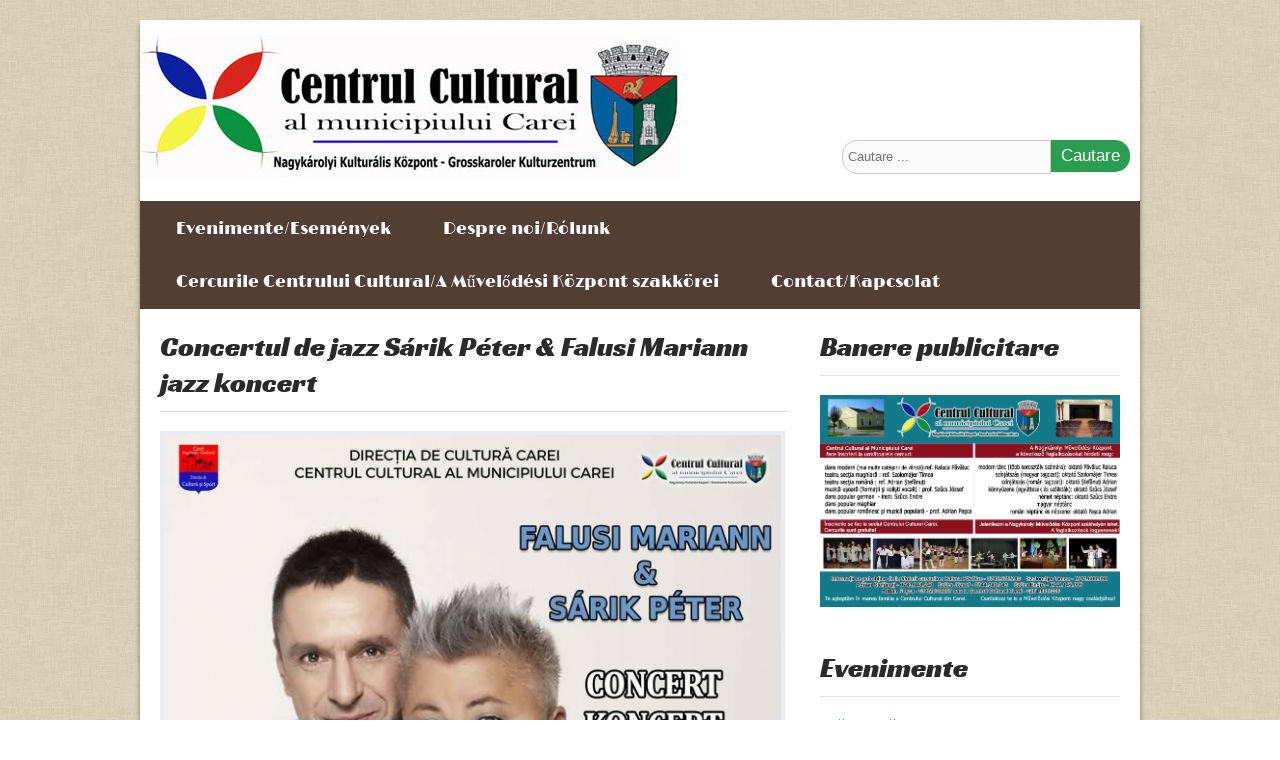

--- FILE ---
content_type: text/html; charset=utf-8
request_url: https://www.culturacarei.ro/evenimente/concertul-de-jazz-sarik-peter-falusi-mariann-jazz-koncert-177.html
body_size: 2814
content:
<!DOCTYPE html>
<html xmlns="http://www.w3.org/1999/xhtml" lang="ro" itemscope itemtype="http://schema.org/WebPage">
<head>
<title>Concertul de jazz Sárik Péter & Falusi Mariann jazz koncert</title>
<meta http-equiv="Content-Type" content="text/html; charset=utf-8" />
<meta name="Description" content="Marți, 7 noiembrie 2017, de la ora 18:00, &icirc;n sala Teatrului Municipal din Carei va avea loc concertul de jazz a lui S&aacute;rik P&eacute;ter și Falusi Mariann din Ungaria. Prețul biletelor este de 10 lei și se pot achiziționa de la biroul Centrului Cultural Carei, de luni p&acirc;nă joi ..." />
<meta name="dc.language" content="ro" />
<meta property="og:title" content="Concertul de jazz Sárik Péter & Falusi Mariann jazz koncert">
<meta property="og:type" content="article">
<meta property="og:site_name" content="www.culturacarei.ro">
<meta property="og:language" content="en"/>
<meta property="og:url" content="https://www.culturacarei.ro:443/evenimente/concertul-de-jazz-sarik-peter-falusi-mariann-jazz-koncert-177.html" />
<meta property="og:image" content="http://www.culturacarei.ro/uploads/images/news/QJ2D7SF5T4.jpg"><meta property="og:description" content="Marți, 7 noiembrie 2017, de la ora 18:00, &icirc;n sala Teatrului Municipal din Carei va avea loc concertul de jazz a lui S&aacute;rik P&eacute;ter și Falusi Mariann din Ungaria. Prețul biletelor este de 10 lei și se pot achiziționa de la biroul Centrului Cultural Carei, de luni p&acirc;nă joi ..." />
<link rel="stylesheet" href="/css/style.css?v=1" type="text/css" media="all" />
<link rel="stylesheet" href="/css/fancybox/jquery.fancybox.css" type="text/css"  media="screen" />
<script type="text/javascript" src="/js/jquery.js"></script>
<script type="text/javascript" src="/js/jquery-ui.min.js"></script>
<script type="text/javascript" src="/js/js.js"></script>
<script type="text/javascript" src="/js/responsiveslides.min.js"></script>
<script type="text/javascript" src="/js/jquery.mousewheel.js"></script>
<script type="text/javascript" src="/js/jquery.fancybox.js"></script>
<!--[if lt IE 9]>
	<script src="/js/css3-mediaqueries.js"></script>
<![endif]-->
</head>
<body>
<div class="page">
	<div class="header">
		<script>
  (function(i,s,o,g,r,a,m){i['GoogleAnalyticsObject']=r;i[r]=i[r]||function(){
  (i[r].q=i[r].q||[]).push(arguments)},i[r].l=1*new Date();a=s.createElement(o),
  m=s.getElementsByTagName(o)[0];a.async=1;a.src=g;m.parentNode.insertBefore(a,m)
  })(window,document,'script','https://www.google-analytics.com/analytics.js','ga');

  ga('create', 'UA-76141920-1', 'auto');
  ga('send', 'pageview');

</script><div class="warpercenter">
		<div class="toplogo">
			<a href="/" title="Cultura carei">
				<img src="/images/logo.jpg"/>
			</a>
			<p class="clear"></p>
		</div>
		<div class="boxtop_social">
			<a href="#" class="icon_fb" title="Pagina de Facebook"></a>
			<a href="#" class="icon_gp" title="Pagina de Google +"></a>
			<a href="#" class="icon_yt" title="Pagina de Youtube"></a>
			<a href="#" class="icon_tw" title="Pagina de Twitter"></a>
		</div>
		<div class="boxtopsearch">
			<form action="/evenimente.html" method="POST">
				<input type="text" name="input_search" id="input_search" class="input_search" placeholder="Cautare ..."/>
				<input type="submit" name="bt_search" id="bt_search" value="Cautare"/>
			</form>
		</div>
	<p class="clear"></p>	
</div>
		<div class="boxtopmenu">
			<div class="topmenu">
				<ul class="ulmenu"><li class="limenu">
									  <a href="/evenimente.html" class="atopmenu" rel="nav1" >Evenimente/Események</a><ul class="submenu" id="subnav1"><li><a href="/galerie-foto.html" class="lisubmenu" >Arhivă evenimente/Események archívuma</a></li></ul></li><li class="limenu">
									  <a href="/teatrul-carei.html" class="atopmenu" rel="nav2" >Despre noi/Rólunk</a></li><li class="limenu">
									  <a href="/cercurile-centrului-cultural-carei.html" class="atopmenu" rel="nav4" >Cercurile Centrului Cultural/A Művelődési Központ szakkörei</a><ul class="submenu" id="subnav4"><li><a href="/cercurile-centrului-cultural-carei.html" class="lisubmenu" >Cercurile Centrului Cultural/A Művelődési Központ szakkörei</a></li></ul></li><li class="limenu">
									  <a href="/contact.html" class="atopmenu" rel="nav5" >Contact/Kapcsolat</a></li></ul>				
			</div>
			<p class="clear"></p>
		</div>	</div>
	<div class="content">
		<div class="main bgwhite">
		<div class="warpercenter">
			<div class="pageconentleft">
				<div class="maintitle">Concertul de jazz Sárik Péter & Falusi Mariann jazz koncert</div>
				<div class="maincontent pagecontent">
				<p><img src="/uploads/images/news/QJ2D7SF5T4.jpg" class="imhlistnew2" title="Concertul de jazz Sárik Péter & Falusi Mariann jazz koncert" alt="Concertul de jazz Sárik Péter & Falusi Mariann jazz koncert" width="98%" height="auto"/></p><div class="newsdate">Publicat pe: 2017-11-07 19:20:12</div><div><span style="font-size: medium;">Marți, 7 noiembrie 2017, de la ora 18:00, &icirc;n sala Teatrului Municipal din Carei va avea loc concertul de jazz a lui S&aacute;rik P&eacute;ter și Falusi Mariann din Ungaria. Prețul biletelor este de 10 lei și se pot achiziționa de la biroul Centrului Cultural Carei, de luni p&acirc;nă joi, &icirc;ntre orele 9:00-17:00 și vineri &icirc;ntre orele 9:00-15:00.&nbsp;</span></div>
<div><span style="font-size: medium;">&nbsp;</span></div>
<div><span style="font-size: medium;">&nbsp;</span></div>
<div><span style="font-size: medium;">&nbsp;</span></div>
<div><span style="font-size: medium;">&nbsp;&nbsp;&nbsp;&nbsp;2017. november 7-&eacute;n, kedden, 18:00 &oacute;r&aacute;t&oacute;l a nagyk&aacute;rolyi V&aacute;rosi Sz&iacute;nh&aacute;zban S&aacute;rik P&eacute;ter &eacute;s Falusi Mariann Dalolva sz&eacute;p az &eacute;let, csak el ne dzsessz&uuml;k! c&iacute;mű&nbsp;jazz koncertj&eacute;re ker&uuml;l sor.&nbsp;Jegyek 10 lejes &aacute;ron kaphat&oacute;k a Nagyk&aacute;rolyi Művelőd&eacute;si K&ouml;zpont irod&aacute;j&aacute;ban h&eacute;tfőtől cs&uuml;t&ouml;rt&ouml;kig 9:00-17:00 &oacute;ra k&ouml;z&ouml;tt &eacute;s p&eacute;nteken 9:00-15:00 &oacute;ra k&ouml;z&ouml;tt.</span></div>
<div><span style="font-size: medium;">&nbsp;</span></div>
<div><span style="font-size: medium;">Le&iacute;r&aacute;s</span></div>
<div><span style="font-size: medium;">&nbsp;</span></div>
<div><span style="font-size: medium;">Falusi Mariann &eacute;s S&aacute;rik P&eacute;ter 2009 &oacute;ta j&aacute;tszanak egy&uuml;tt.Első műsorukat magyarorsz&aacute;gi premierje ut&aacute;n New Yorkban mutatt&aacute;k be, hatalmas sikerrel. Az&oacute;ta t&ouml;bb k&ouml;z&ouml;s produkci&oacute;t hoztak l&eacute;tre, de legjobban kettesben szeretnek j&aacute;tszani. Du&oacute; koncertjeik igazi zenei csemeg&eacute;k, előad&aacute;sukban az ismert magyar &eacute;s vil&aacute;gsl&aacute;gerek, jazz &ouml;r&ouml;kz&ouml;ldek, kupl&eacute;k b&eacute;k&eacute;sen megf&eacute;rnek egym&aacute;s mellett, ők pedig boldogan csaponganak st&iacute;lusok &eacute;s korok k&ouml;zt, m&iacute;g k&ouml;z&ouml;ns&eacute;g&uuml;k minden koncerten vel&uuml;k &eacute;nekel.&nbsp;</span></div>				</div>
				<p class="clear"></p>
			</div>
			<div class="pageconentright">
				<div class="boxcolright">
		<div class="maintitle">Banere publicitare</div>
		<div class="maincontent">
			<a href="/images/banner1.jpg" class="fancybox" rel="bannerp">
				<img src="/images/banner1.jpg" width="100%" height="auto"/>
			</a>
		</div>
	</div><div class="boxcolright">
		<div class="maintitle">Evenimente</div>
		<div class="maincontent"><div class="boxstiri2">
							<div class="stirititle"><a href="/evenimente/craiasa-zapezii-ultimele-3-reprezentații-617.html" class="abtdetalii2" title="Crăiasa zăpezii - ultimele 3 reprezentații">Crăiasa zăpezii - ultimele 3 reprezentații</a></div>
							<p class="clear"></p>
						</div><div class="boxstiri2">
							<div class="stirititle"><a href="/evenimente/mono-logok-298.html" class="abtdetalii2" title="Mono-lógok">Mono-lógok</a></div>
							<p class="clear"></p>
						</div><div class="boxstiri2">
							<div class="stirititle"><a href="/evenimente/festivalul-dovleceilor-halloween-party-391.html" class="abtdetalii2" title="Festivalul Dovleceilor - Halloween Party">Festivalul Dovleceilor - Halloween Party</a></div>
							<p class="clear"></p>
						</div><div class="boxstiri2">
							<div class="stirititle"><a href="/evenimente/caravana-filmelor-tiff-60.html" class="abtdetalii2" title="Caravana Filmelor TIFF">Caravana Filmelor TIFF</a></div>
							<p class="clear"></p>
						</div><div class="boxstiri2">
							<div class="stirititle"><a href="/evenimente/-spectacol-de-dans-teatru-folcloric-din-post-in-post-al-ansamblului-de-dansuri-trei-scaune-din-sfantu-gheorghe-80.html" class="abtdetalii2" title=" Spectacol de dans teatru folcloric "Din Post în Post" al Ansamblului de Dansuri "Trei Scaune" din Sfântu Gheorghe"> Spectacol de dans teatru folcloric "Din Post în Post" al Ansamblului de Dansuri "Trei Scaune" din Sfântu Gheorghe</a></div>
							<p class="clear"></p>
						</div><div class="boxstiri2">
							<div class="stirititle"><a href="/evenimente/cardinalul-417.html" class="abtdetalii2" title="Cardinalul ">Cardinalul </a></div>
							<p class="clear"></p>
						</div></div>
	</div>			</div>
			<p class="clear"></p>
		</div>
		<p class="clear"></p>
		</div>
		<p class="clear"></p>
	</div>
	<div class="footer">
		<div class="warpercenter">
	<div class="p20">
			<div class="footertab">
						<div class="ftabtitle">Culturacarei.ro</div>
						<div class="ftabcontent"><a href="/cercurile-centrului-cultural-carei.html" class="afooter" >Evenimente</a><a href="/galerie-foto.html" class="afooter" >Arhiva evenimente</a><a href="/cercurile-centrului-cultural-carei.html" class="afooter" >Cercurile Centrului Cultural</a></div>
					</div><div class="footertab">
						<div class="ftabtitle">Informatii utile</div>
						<div class="ftabcontent"><a href="/termeni-si-conditii.html" class="afooter" >Termeni si Conditii</a><a href="/confidentialitate.html" class="afooter" >Confidentialitate</a></div>
					</div><div class="footertab">
						<div class="ftabtitle">Contact</div>
						<div class="ftabcontent"><a href="/contact.html" class="afooter" >Contactati-ne</a></div>
					</div>			<p class="clear"></p>
			</div>
		</div>
		<div class="warpercenter">
			<div class="subfooter">
				<div class="footercopyright">&copy; Copyright 2015 - Centrul Cultural al Mnicipiului Carei</div>
			</div>
			<p class="clear"></p>
		</div>	</div>
	<p class="clear"></p>
</div>
</body>
</html>

--- FILE ---
content_type: text/css; charset=utf-8
request_url: https://www.culturacarei.ro/css/style.css?v=1
body_size: 3267
content:
body{font-family:arial,helvetica,sans-serif;font-size:14px;margin:0px;padding:0px;background: url('../images/bg.png') repeat;color:#988f8f;text-align:center;}
html, body, div, span, applet, object, iframe, h1, h2, h3, h4, h5, h6, p, blockquote, pre, a, abbr, acronym, address, big, cite, code, del, dfn, em, font, img, ins, kbd, q, s, samp, small, strike, tt, var, b, u, i, center, dl, dt, dd, ol, ul, li, fieldset, form, label, legend, caption, tbody, tfoot{border:0 none;margin:0;outline:0 none;padding:0;font-weight:normal;}
.header{position:relative;width:100%;padding-top:15px;float:left;}
.page{width:1000px;margin: 20px auto;background:#ffffff;-webkit-box-shadow: 0px 4px 5px 0px rgba(0,0,0,0.43);-moz-box-shadow: 0px 4px 5px 0px rgba(0,0,0,0.43);box-shadow: 0px 4px 5px 0px rgba(0,0,0,0.43);}
.toplogo{float:left;}
.content{position:relative;width:100%;float:left;}
.footer{position:relative;width:100%;float:left;padding-bottom:20px;background:#523e33;color:#ffffff;}
.warpercenter{position:relative;width:100%;margin:0 auto;}
.logo{float:left;width:160px;height:155px;background:url("../images/sprite.png") no-repeat;background-position:1px 1px;}
.logoconsiliu{float:right;width:110px;height:155px;background:url("../images/sprite.png") no-repeat;background-position:-160px 1px;margin-right:0px;margin-top:10px;}
.boxmotto{width:560px;float:left;margin-left:30px;margin-top:30px;text-align:left;}
.logotitlu{font-size:60px;color:#1d4d63;float:left;width:100%;}
.logomoto{font-size:24px;float:left;width:100%;color:#1d4d63;}
.boxtopmenu{position:relative;float:left;width:100%;background:#523e33;color:#ffffff;margin-top:20px;}
.topmenu{position:relative;width:980px;background:#523e33;color:#ffffff;margin:0 auto;}
.topmenu ul{list-style:none;margin:0;border:0;float:left;}
.topmenu ul li{display:block;float:left;position:relative;}
.topmenu ul li a{font-family: 'limelightregular';font-weight:normal;display:block;float:left;text-decoration:none;padding:17px 26px;color:#FFFFFF;font-size:17px;}
.topmenu ul li a:hover,.topmenu ul li a.active{font-weight:normal;padding:17px 26px;text-decoration:none;color:#FFFFFF;background:#2a9d50;}
.submenu{display:none;position: absolute;top: 54px;width: 100%;max-width:300px;z-index: 5;}
.submenu li {text-align: left;width: 74%;}
.submenu li a {background:#e4e2e3;width:100%;color:#523e33 !important;}
.submenu li a:hover{background:#2a9d50;color:#ffffff !important;}
.boxlang{position: absolute;right: 10px;top: -23px;width:100px;height:30px;}
.adeflang{text-decoration:none;color:#444444;float:right;}
.icon_langro{float:left;width:21px;height:21px;background:url("../images/sprite.png") no-repeat;background-position:-298px -14px;margin-right:4px;}
.icon_langen{float:left;width:21px;height:21px;background:url("../images/sprite.png") no-repeat;background-position:-277px -14px;margin-right:4px;}
.txtlang{margin-top:2px;float:left;}
.menulang{display:none;position: absolute;right: 0;top: 29px;z-index:2px;background:#ffffff;-webkit-box-shadow: 0px 7px 9px -6px rgba(0,0,0,0.62);-moz-box-shadow: 0px 7px 9px -6px rgba(0,0,0,0.62);box-shadow: 0px 7px 9px -6px rgba(0,0,0,0.62);}
.menulang ul{list-style:none;margin:0;border:0;float:left;}
.menulang ul li{display:block;float:left;width:100%;}
.menulang ul li a{text-decoration:none;color:#444444;float:left;padding:7px;width:90%;background:#ffffff;text-align:left;text-decoration:none;border-bottom:1px solid #e0e0e0;}
.menulang ul li a:hover{padding:7px;background:#f5f5f5;}
.arrowlang{position:absolute;top:-7px;left:60px;width: 0px;height: 0px;border-style: solid;border-width: 0 7px 8px 7px;border-color: transparent transparent #ffffff transparent;}
.slider{background:#076f9a;width:100%;height:500px;}
.main{ padding:20px;text-align: left;background:#f3efe5;}
.maintitle{ font-family: 'racing_sans_oneregular';margin-bottom: 19px;padding-bottom: 10px;border-bottom:1px solid #e0e1e2;width:100%;color:#2a2a2a; font-size:28px;}
.maincontent{padding-bottom:20px;width:100%;float:left;}
.boxstiri2{float:left;width:100%;border-bottom: 1px dashed #baa291;margin-bottom: 10px;padding-bottom: 10px;}
a.abtdetalii2{text-decoration:none;color:#2a9d50;font-size:16px;}
a.abtdetalii2:hover{color:#6a5c52;}
.boxstiri{float:left;width:100%;margin-bottom:25px;background:#f9f7f2;border:1px solid #e5e1d6;}
.stiriimg{float:left;max-width:250px;margin-right:10px;}
.stirititle{color:#6a5c52;font-size:18px;overflow:hidden;font-family: 'arial';font-weight: bold;}
.stiridesc{margin-top:8px;line-height:1.2;font-size:15px;color:#83868a;overflow:hidden;}
a.abtdetalii{background:#2a9d50;padding:5px 15px;text-decoration:none;color:#ffffff;margin-top:10px;font-size:14px;display:block;width:auto;float:right;-webkit-border-radius: 15px;-moz-border-radius: 15px;border-radius: 15px;margin-left:10px;}
a.abtdetalii:hover{color:#ffffff;background:#146336;padding:5px 15px;}
.imhlistnew{margin-right:10px;width:100%;height:auto;}
.imhlistnew2{border:4px solid #e8ecf3;}
.ullinkhome{float: left;margin-bottom: 20px;padding-left: 20px;}
.ullinkhome li {float:left;width:180px;margin-bottom:5px;}
.ullinkhome li  a{text-decoration:none;color:#2a9d50;}
.ullinkhome li  a:hover{color:#6a5c52;}
.pageconentleft{float:left;width:630px;}
.pageconentright{float:right;width:300px;}
a{text-decoration:underline;color:#2a9d50;}
a:hover{color:#6a5c52;}
.footertab{float: left; text-align: left; width: 230px;margin-right:10px;}
.ftabtitle{padding-bottom:10px;color:#ffffff;font-size:19px;font-family: 'limelightregular';}
a.afooter{text-decoration:none;color:#2a9d50;float: left;margin-bottom: 2px;margin-top:10px;width: 100%;}
a.afooter:hover{color:#ffffff;text-decoration:underline;}
.subfooter{padding-top: 20px; padding-bottom: 20px;border-top: 1px solid #4d3b2b;margin-top: 15px;}
.bgwhite{background:#ffffff;}
.pagecontent{color:#2a2a2a;min-height:65px;line-height:1.5;}
.pagecontent p{margin-bottom:15px;}
.pagecontent img {
    max-width: 100%;
}

#map_canvas{width:100%;height:350px;}
.boxcolright{float: left;margin-bottom: 20px;width: 100%;}
.newsdate{color: #83868a;font-size: 12px;margin-bottom: 15px;text-align: left;width: 98%;}
.flightlist{float:left;width:100%;}
.flightinfo{float:right;width:100%;margin-top:20px;}
.flightableft{float:left;width:490px;}
.flightlisttitle{color: #c55e24;font-size: 27px;padding-bottom: 12px;padding-top:2px;width: 100%;}
.flightlistrow{float: left; width: 100%;}
.flighhead{float: left;text-align: center;width: 80px;height:40px; background: #026396;color: #ffffff;}
.flighlist{float: left;text-align: center;width: 78px;height:40px;border:1px solid #d3d3d3;padding-top:3px;padding-bottom:3px;background:#f9f9f9;color:#000000;}
.bg_cancel{background:#d20e0c !important;color:#ffffff;}
.bg_change{background:#ff9900 !important;color:#ffffff;}
.bg_delay{background:#7746af !important;color:#ffffff;}
.box_legenda{float:left;margin-right:20px;}
.boxinfo_legenda{float:right;}
.icon_romatsa{float:right;}
.flightlistbox{float: left;width: 485px;}
.titlegenda{float:left;font-size: 17px;margin-top:6px;}
.legenda_cancel{float:left;color:#ffffff;padding:5px 10px;background:#d20e0c;margin-left:5px;font-size:13px;}
.legenda_change{float:left;color:#ffffff;padding:5px 10px;background:#ff9900;margin-left:5px;font-size:13px;}
.legenda_delay{float:left;color:#ffffff;padding:5px 10px;background:#7746af;margin-left:5px;font-size:13px;}
.boxlasteveniment{margin-bottom: 20px; padding-bottom: 55px;border-bottom:1px dashed #baa291;}
.lasteventitle{color:#6a5c52;font-size:18px;margin-bottom:15px;font-family: 'armwrestlerbold';}
.lastevendesc{margin-top:15px;font-size:15px;line-height:1.2;}
.firstmore{float: left; padding-bottom: 10px;}


.error-404 {
    color: #ba2036;
    font-size: 200px;
    text-align: center;
	margin-top:30px;
}
.title-404 {
    color: #ba2036;
    font-size: 32px;
    margin-bottom: 15px;
	text-align:center;
}
.content-404 {
    color: #41678d;
    font-size: 15px;
    margin-bottom: 15px;
	text-align:center;
}
a.link404 {
    color: #41678d;
    text-decoration: none;
}
a.link404:hover {
    color: #ba2036;
    text-decoration: none;
}

.label-list{margin-bottom:2px;color:#444444;font-weight:bold;}
.label-list1{ color: #444444;font-size: 16px;font-weight: bold;margin-bottom: 10px;margin-top: 10px;padding-left: 40px;}
.button{text-decoration:none;padding: 5px 15px;cursor:pointer;text-decoration:none;display:block;float:left;font-size:17px;color:#FFFFFF;background:#2a9d50 ;border:none;-webkit-border-radius: 15px;-moz-border-radius: 15px;border-radius: 15px;}
.button:hover{background:#166838;color:#FFFFFF;}
.bt_submit{text-decoration:none;padding: 5x 15px;cursor:pointer;text-decoration:none;display:block;float:left;font-size:17px;color:#FFFFFF;background:#2a9d50 ;border:none;-webkit-border-radius: 15px;-moz-border-radius: 15px;border-radius: 15px;}
.bt_submit:hover{background:#166838;color:#FFFFFF;}

.input_search{float:left;width:200px;height:30px;line-height:30px;background:#fafafa;border:1px solid #cccccd;color:#444444;padding-left:5px;outline: medium none;-webkit-border-top-left-radius: 15px;
-webkit-border-bottom-left-radius: 15px;
-moz-border-radius-topleft: 15px;
-moz-border-radius-bottomleft: 15px;
border-top-left-radius: 15px;
border-bottom-left-radius: 15px;}
#bt_search{float:left;text-decoration:none;padding: 6px 10px;cursor:pointer;text-decoration:none;display:block;float:left;font-size:17px;color:#FFFFFF;background:#2a9d50;border:none;-webkit-border-top-right-radius: 15px;-webkit-border-bottom-right-radius: 15px;-moz-border-radius-topright: 15px;-moz-border-radius-bottomright: 15px;border-top-right-radius: 15px;border-bottom-right-radius: 15px;}
#bt_search:hover{background:#166838;color:#FFFFFF;padding: 6px 10px;}
.boxtopsearch{ float: right;margin-right: 10px;margin-top: 105px;}
.input{width:300px;height:30px;line-height:30px;background:#fafafa;border:1px solid #cccccd;color:#444444;padding-left:5px;outline: medium none;}
.select{width:306px;height:34px;line-height:30px;background:#fafafa;border:1px solid #cccccd;color:#444444;padding:5px;outline: medium none;}
.textarea{width:400px;height:150px;max-width:400px;min-width:400px;max-height:150px;min-height:150px;line-height:30px;background:#fafafa;border:1px solid #cccccd;color:#444444;padding-left:5px;outline: medium none;}
.box-form-list{position:relative;float:left;width:100%;margin-bottom:10px;}
.ob_red{background:#F7CBCA !important;border: 1px solid #CC0000 !important;}	
.red{color: #CC0000;padding-left:8px;}	
.img_loading{float:left;margin-right:10px;}
.text_loading{padding-top:7px;display:block;}
a.bt_more_news{text-decoration:none;color:#ffffff;background:#c55e24;padding:10px 15px;}
a.bt_more_news:hover{background:#2e3030;padding:10px 15px;}
.pagegalleft{float: left; width: 200px; margin-right: 25px;}
.pagegalright{float: left; width: 720px;}
ul.gallistmenu {list-style:none;margin:0;border:0;float:left;width:100%;}
ul.gallistmenu li{display:block;float:left;width:100%;}
ul.gallistmenu li a{text-decoration:none;color:#c55e24;padding-bottom:8px;padding-top:8px;border-bottom:1px solid #e0e1e2;float:left;width:100%;}
ul.gallistmenu li a:hover{text-decoration:none;color:#444444;}
.boxgalimglist{background: #ffffff;border: 1px solid #cccccc;float: left;margin: 20px;width: 300px;}
.galimg{background: #e8ecf3;border-bottom: 1px solid #cccccc;padding: 4px;text-align: center;width:292px;height:140px;overflow:hidden;}
.galimg img {width:100%;height:auto;}
.galimgtit{color: #c55e24;font-size: 15px;height: 15px;margin-top: 15px;overflow: hidden;text-transform: uppercase;width: 100%;text-indent:4px;}
.galimgdesc{color: #83868a;font-size: 14px;height: 20px;line-height: 18px;margin-top: 8px;overflow: hidden;text-indent:4px;margin-bottom:5px;}
.paginatie{background-color:#2a9d50;padding:3px 6px;font-size:12px;text-decoration:none;color:#FFFFFF;-webkit-border-radius: 3px;-moz-border-radius: 3px;border-radius: 3px;}
a.paginatie{border:1px solid #2a9d50;background-color:#FFFFFF;padding:3px 6px;font-size:12px;text-decoration:none;color:#2B2B2B;-webkit-border-radius: 3px;-moz-border-radius: 3px;border-radius: 3px;}
a.paginatie:hover{border:1px solid #2a9d50;background-color:#2a9d50;padding:3px 6px;font-size:12px;text-decoration:none;color:#FFFFFF;-webkit-border-radius: 3px;-moz-border-radius: 3px;border-radius: 3px;}


.fixmb{margin-bottom:0px !important;}
.fixlh40{line-height: 40px;}
.fixpf20{padding-left:20px;}
.p4{padding:4px;}
.p8{padding:8px;}
.p10{padding:10px;}
.p20{padding:20px;}
.clear{clear:both;}

/* Slider */
#box-slider{position:relative;width:100%;max-width:1400px;max-height:500px;padding-bottom:30px;background:#ffffff;padding:0px;overflow:hidden;margin: 0 auto;}
.rslides {
  position: relative;
  list-style: none;
  overflow: hidden;
  width: 100%;
  padding: 0;
  margin: 0;
  }

.rslides li {
  -webkit-backface-visibility: hidden;
  position: absolute;
  display: none;
  width: 100%;
  left: 0;
  top: 0;
  }

.rslides li:first-child {
  position: relative;
  display: block;
  float: left;
  }

.rslides img {
  display: block;
  height: auto;
  float: left;
  width: 100%;
  border: 0;
  }
  
.centered-btns_nav {
  z-index: 3;
  position: absolute;
  -webkit-tap-highlight-color: rgba(0,0,0,0);
  top: 55%;
  left: 0;
  opacity: 0;
  text-indent: -9999px;
  overflow: hidden;
  text-decoration: none;
  height: 50px;
  width: 33px;
  background:url("../images/sprite.png") no-repeat;
  background-position:-38px -190px;
  margin-top: -45px;
  margin-left:5px;
  }

.centered-btns_nav:active {
  opacity: 1.0;
  }

.centered-btns_nav.next {
  left: auto;
  background:url("../images/sprite.png") no-repeat;
  background-position:0px -190px;
  right: 0;
  margin-right:5px;
  } 
 
.centered-btns_tabs {
	bottom: 7px;
    position: absolute;
    right: 7px;
    text-align: center;
    z-index: 2;
  }

.centered-btns_tabs li
{
  display: inline;
  float: none;
  _float: left;
  /*float: left; */
  margin-right: 5px;
}

.centered-btns_tabs a {
  text-indent: -9999px;
  overflow: hidden;
  -webkit-border-radius: 15px;
  -moz-border-radius: 15px;
  border-radius: 15px;
  background: #ccc;
  background: rgba(0,0,0, 0.2);
  display: inline-block;
  _display: block;
  /**display: block; */
  -webkit-box-shadow: inset 0 0 2px 0 rgba(0,0,0,0.3);
  -moz-box-shadow: inset 0 0 2px 0 rgba(0,0,0,0.3);
  box-shadow: inset 0 0 2px 0 rgba(0,0,0,0.3);
  width: 14px;
  height: 14px;
  } 
  
.centered-btns_here a
 {
  background: #FFFFFF;
  } 
/* end slider */


@font-face {
    font-family: 'limelightregular';
    src: url('limelight-webfont.eot');
    src: url('limelight-webfont.eot?#iefix') format('embedded-opentype'),
         url('limelight-webfont.woff2') format('woff2'),
         url('limelight-webfont.woff') format('woff'),
         url('limelight-webfont.ttf') format('truetype'),
         url('limelight-webfont.svg#limelightregular') format('svg');
    font-weight: normal;
    font-style: normal;

}

@font-face {
    font-family: 'racing_sans_oneregular';
    src: url('racingsansone-regular-webfont.eot');
    src: url('racingsansone-regular-webfont.eot?#iefix') format('embedded-opentype'),
         url('racingsansone-regular-webfont.woff2') format('woff2'),
         url('racingsansone-regular-webfont.woff') format('woff'),
         url('racingsansone-regular-webfont.ttf') format('truetype'),
         url('racingsansone-regular-webfont.svg#racing_sans_oneregular') format('svg');
    font-weight: normal;
    font-style: normal;

}

@font-face {
    font-family: 'armwrestlerbold';
    src: url('ArmWrestler-webfont.eot');
    src: url('ArmWrestler-webfont.eot?#iefix') format('embedded-opentype'),
         url('ArmWrestler-webfont.woff') format('woff'),
         url('ArmWrestler-webfont.ttf') format('truetype'),
         url('ArmWrestler-webfont.svg#armwrestlerbold') format('svg');
    font-weight: normal;
    font-style: normal;

}

--- FILE ---
content_type: text/plain
request_url: https://www.google-analytics.com/j/collect?v=1&_v=j102&a=1237663371&t=pageview&_s=1&dl=https%3A%2F%2Fwww.culturacarei.ro%2Fevenimente%2Fconcertul-de-jazz-sarik-peter-falusi-mariann-jazz-koncert-177.html&ul=en-us%40posix&dt=Concertul%20de%20jazz%20S%C3%A1rik%20P%C3%A9ter%20%26%20Falusi%20Mariann%20jazz%20koncert&sr=1280x720&vp=1280x720&_u=IEBAAEABAAAAACAAI~&jid=30072506&gjid=309200565&cid=317558992.1768932471&tid=UA-76141920-1&_gid=489581826.1768932471&_r=1&_slc=1&z=803288426
body_size: -451
content:
2,cG-HJ1XH3DHCZ

--- FILE ---
content_type: text/javascript; charset=utf-8
request_url: https://www.culturacarei.ro/js/js.js
body_size: 738
content:
$(document).ready(function(){
//$(document).on('pageinit', '#page' ,function(){

/* slider */
if ($('#sliderweb').length != 0) 
{
	$("#sliderweb").responsiveSlides({
		speed: 400,
		pager: true,
		nav: true,
		namespace: "centered-btns"
	});

$(document).on('mouseover','#sliderweb,.centered-btns_nav', function() {
	$(".centered-btns_nav").css({'opacity':'0.9'})
});
$(document).on('mouseleave','#sliderweb,.centered-btns_nav', function() {
	$(".centered-btns_nav").css({'opacity':'0'})
});
	
}
/* end slider */

if ($('#datepicker').length != 0) 
{
	$( "#datepicker" ).datepicker($.datepicker.regional[ "ro" ]);
}

/* nav lang */
$(document).on('mouseover','.adeflang', function() {
	$(".menulang").css({'display':'block'});
});
$(document).on('mouseleave','.menulang', function() {
	$(".menulang").css({'display':'none'});
});	
/* end nav lang */	

/* nav menu */	
$(document).on('mouseover','.atopmenu', function() {
	
	var navid = $(this).attr("rel");
	$(".submenu").hide();
	$("#sub"+navid).show();
});	

$(document).on('mouseleave','.submenu,.ulmenu', function() {
	$(".submenu").hide();
});
/* end nav menu */	



function Emailvalid(emailAddress) {
    var pattern = new RegExp(/^[+a-zA-Z0-9._-]+@[a-zA-Z0-9.-]+\.[a-zA-Z]{2,4}$/i);
    return pattern.test(emailAddress);
};

/* ob input */
$(document).on('click','#bt_submit_contact', function() {
  	Error = false;
	
	$(".ob").each(function() {
		 var testcamp = $(this).val();
		 if(testcamp == '')
		  { 
			Error = true;
			$(this).addClass("ob_red");
		  }

	});
	
	if ($('#email').length != 0) 
	{
		var email = $("#email").val();
		var testEmail = Emailvalid(email);

		if (!testEmail) 
		{
			Error = true;
			$("#email").addClass("ob_red");
		}
	}

if(Error == false) { 
	
		var f = 1;
		var nume = $("#nume").val();
		var email = $("#email").val();
		var mesaje = $("#mesaje").val();

		
		if(nume!='' && email!=''&& mesaje!='')
		{
		
		$("#form_contact").html('<img src="/images/loading.gif" class="img_loading"/> <span class="text_loading">Va rugam asteptati.</span>');
		
	    $.ajax ({
				type: "POST",
				url: "/ajax.php",
				data: {"func": f, "nume":nume,"email":email,"mesaje": mesaje},
				cache: false,
				success: function(html) {
					$("#form_contact").html(html);
				  }
				});
			
		}
	

 }
 else { alert("Verificati campurile obligatorii"); return false;  }    
 
});


$(document).on('focusin','.ob,.input,.select,.textarea', function() {	
   $(this).removeClass("ob_red");
});
/*end ob input */


if ($('.fancybox').length != 0) 
{
	$(".fancybox").fancybox({
    	openEffect	: 'elastic',
    	closeEffect	: 'elastic',

    	helpers : {
    		title : {
    			type : 'inside'
    		}
    	}
    });
}

	
});